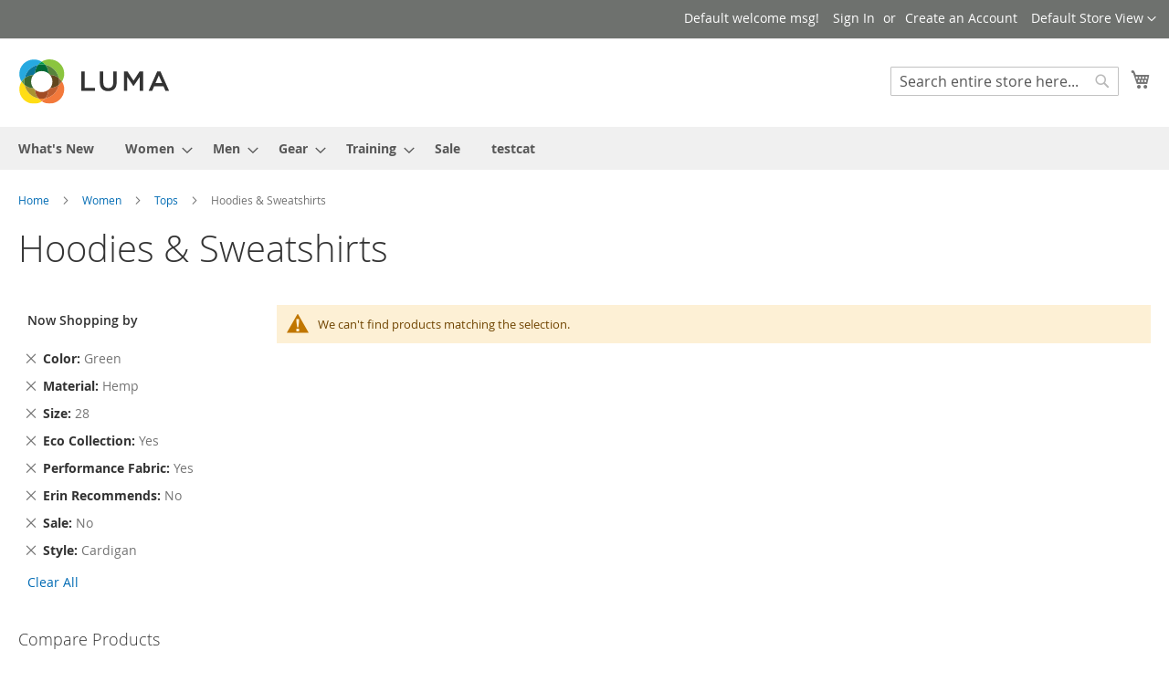

--- FILE ---
content_type: image/svg+xml
request_url: https://magemob.appjetty.com/static/frontend/Magento/luma/en_US/images/logo.svg
body_size: 3660
content:
<svg xmlns="http://www.w3.org/2000/svg" width="148" height="43" viewBox="1 2 148 43" enable-background="new 1 2 148 43"><path d="M7.134 20.294C8.42 13.794 13.5 8.66 19.974 7.298c.94-1.187 2.067-2.218 3.335-3.046-2.145-1.348-4.68-2.127-7.4-2.127C8.23 2.125 2 8.355 2 16.04c0 2.772.812 5.356 2.21 7.523.795-1.24 1.785-2.343 2.924-3.27z" fill="#26A9E0"/><path d="M26.72 7.272c6.48 1.314 11.59 6.403 12.933 12.872 1.15.935 2.15 2.045 2.954 3.294 1.397-2.168 2.21-4.75 2.21-7.523C44.817 8.23 38.587 2 30.9 2c-2.8 0-5.407.828-7.59 2.25 1.296.816 2.45 1.84 3.41 3.022z" fill="#8BC53F"/><path d="M19.976 7.298c1.108-.233 2.255-.356 3.433-.356 1.13 0 2.24.114 3.31.33-.96-1.182-2.116-2.205-3.41-3.02-1.27.828-2.4 1.86-3.337 3.046z" fill="#009E4B"/><path d="M20.155 39.804C13.622 38.506 8.47 33.37 7.148 26.844c-1.145-.93-2.14-2.036-2.94-3.28C2.813 25.734 2 28.314 2 31.087 2 38.77 8.23 45 15.916 45c2.8 0 5.407-.823 7.59-2.246-1.27-.8-2.402-1.796-3.35-2.95z" fill="#FFDD15"/><path d="M7.148 26.845c-.217-1.07-.33-2.18-.33-3.312 0-1.107.108-2.192.317-3.24-1.14.928-2.13 2.03-2.925 3.27.798 1.245 1.792 2.352 2.938 3.282z" fill="#5D9849"/><path d="M42.607 23.44c-.794 1.232-1.78 2.334-2.912 3.26-1.266 6.552-6.39 11.732-12.916 13.08-.928 1.155-2.035 2.16-3.278 2.974 2.14 1.344 4.677 2.124 7.395 2.124 7.685 0 13.915-6.23 13.915-13.914 0-2.774-.81-5.358-2.21-7.525z" fill="#F3793B"/><path d="M39.653 20.145c.227 1.094.347 2.227.347 3.388 0 1.083-.104 2.138-.304 3.167 1.133-.925 2.118-2.027 2.912-3.26-.804-1.25-1.804-2.36-2.955-3.295z" fill="#946A38"/><path d="M26.78 39.78c-1.088.228-2.217.346-3.372.346-1.113 0-2.2-.11-3.253-.322.95 1.156 2.08 2.15 3.35 2.95 1.244-.813 2.35-1.818 3.275-2.973z" fill="#F58836"/><path d="M16.988 15.647c.06-3.15 1.167-6.044 2.987-8.35C13.5 8.66 8.42 13.794 7.135 20.295c2.286-1.864 5.176-3.013 8.332-3.113.453-.564.962-1.077 1.52-1.533z" fill="#0A7599"/><path d="M31.245 17.052c3.183.078 6.102 1.225 8.408 3.093C38.31 13.675 33.2 8.585 26.72 7.272c1.866 2.297 3.016 5.202 3.103 8.373.52.42.995.893 1.422 1.407z" fill="#57843C"/><path d="M23.408 13.365c2.433 0 4.666.853 6.416 2.28-.087-3.17-1.236-6.074-3.104-8.373-1.07-.217-2.178-.33-3.312-.33-1.176 0-2.325.122-3.433.355-1.82 2.305-2.927 5.2-2.987 8.35 1.753-1.43 3.987-2.282 6.42-2.282z" fill="#016A37"/><path d="M15.52 29.948c-3.168-.088-6.074-1.236-8.372-3.104 1.322 6.524 6.474 11.66 13.008 12.96-1.89-2.295-3.058-5.202-3.16-8.382-.543-.44-1.036-.935-1.475-1.474z" fill="#A89332"/><path d="M13.24 23.533c0-2.403.834-4.612 2.228-6.352-3.156.1-6.046 1.25-8.333 3.117-.208 1.047-.318 2.13-.318 3.24 0 1.132.114 2.24.33 3.31 2.3 1.868 5.204 3.017 8.374 3.105-1.423-1.75-2.28-3.98-2.28-6.416z" fill="#3A6932"/><path d="M29.827 31.42c-.075 3.16-1.2 6.06-3.046 8.36 6.53-1.348 11.65-6.528 12.92-13.08-2.276 1.857-5.15 3.012-8.295 3.118-.464.59-.992 1.128-1.573 1.6z" fill="#C05E2F"/><path d="M39.653 20.145c-2.307-1.867-5.225-3.015-8.408-3.093 1.457 1.76 2.332 4.02 2.332 6.48 0 2.374-.814 4.56-2.177 6.287 3.143-.11 6.02-1.265 8.296-3.12.2-1.03.304-2.087.304-3.17 0-1.16-.12-2.294-.347-3.388z" fill="#62461E"/><path d="M23.408 33.7c-2.432 0-4.664-.85-6.415-2.277.103 3.18 1.272 6.087 3.16 8.38 1.053.213 2.14.323 3.254.323 1.155 0 2.284-.118 3.372-.345 1.842-2.3 2.97-5.2 3.042-8.36-1.75 1.43-3.983 2.28-6.417 2.28z" fill="#A14B24"/><path d="M61 13.81h3.29v15.734h9.85v2.995H61V13.81zm17.76 10.785V13.81h3.293v10.65c0 3.48 1.792 5.353 4.736 5.353 2.912 0 4.71-1.768 4.71-5.218V13.81h3.29v10.623c0 5.594-3.16 8.402-8.057 8.402-4.872 0-7.975-2.81-7.975-8.24zm22.912-10.785h3.507l5.695 8.858 5.697-8.857h3.507v18.73h-3.29V19.11l-5.914 8.83h-.108l-5.86-8.777V32.54h-3.238l-.002-18.73zm31.824-.133h3.05l8.242 18.864h-3.48l-1.898-4.52h-8.855l-1.927 4.52h-3.372l8.24-18.86zm4.71 11.427l-3.24-7.493-3.21 7.497h6.45z" fill="#333"/></svg>